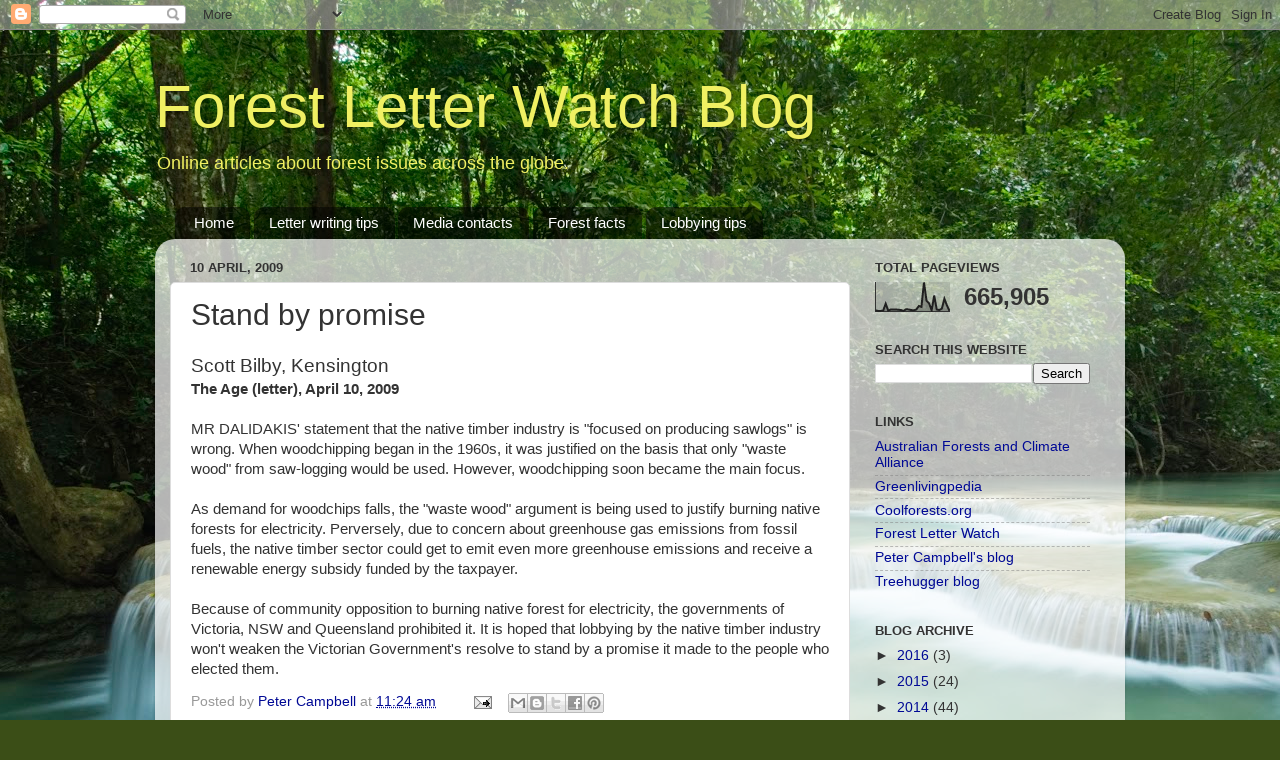

--- FILE ---
content_type: text/html; charset=UTF-8
request_url: http://www.forestletterwatch.org/b/stats?style=BLACK_TRANSPARENT&timeRange=ALL_TIME&token=APq4FmBW2pY0Xx8qDSEXRLFgBr1Jesi-SHm4T7jV8bbW_66FmrZZt5n50TWXrwwVjEkBaZf0fNjwHe3G7qDa_GhY-vyJzL2fqg
body_size: 254
content:
{"total":665905,"sparklineOptions":{"backgroundColor":{"fillOpacity":0.1,"fill":"#000000"},"series":[{"areaOpacity":0.3,"color":"#202020"}]},"sparklineData":[[0,4],[1,2],[2,2],[3,3],[4,27],[5,3],[6,7],[7,7],[8,7],[9,6],[10,5],[11,2],[12,8],[13,7],[14,5],[15,4],[16,7],[17,19],[18,16],[19,100],[20,37],[21,28],[22,4],[23,55],[24,7],[25,5],[26,10],[27,44],[28,21],[29,2]],"nextTickMs":163636}